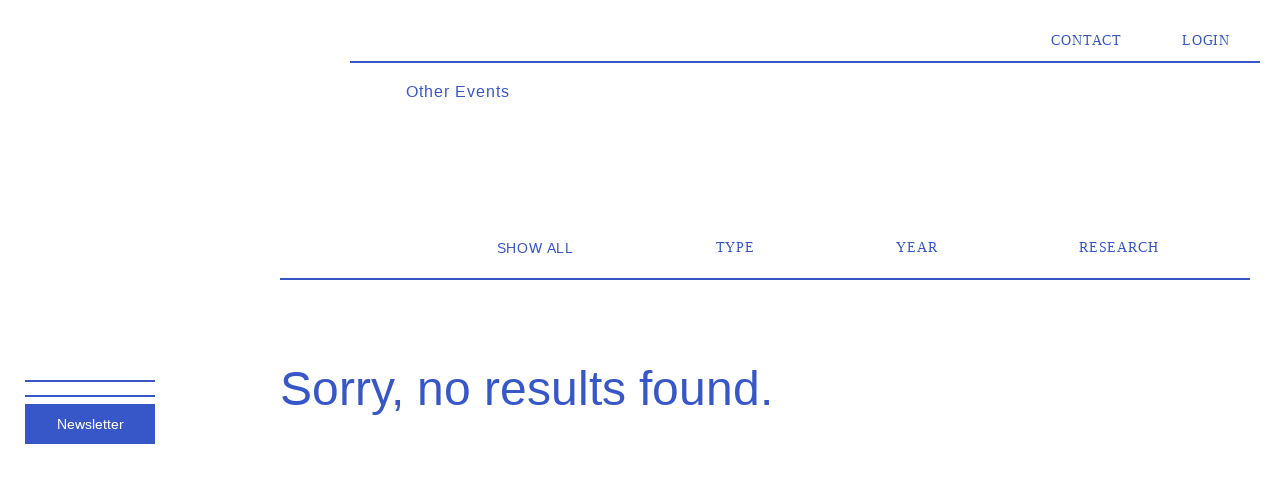

--- FILE ---
content_type: text/html; charset=UTF-8
request_url: https://www.iea-isgan.org/events/?tag=testing-labs&y=2020&type=webinars
body_size: 11561
content:

<!doctype html>
<html class="no-js" data-mihai='' lang="en-US" style="margin-top: 0!important">
<meta charset="UTF-8">
<meta http-equiv="X-UA-Compatible" content="IE=edge">
<meta name="viewport" content="width=device-width, initial-scale=1, user-scalable=no">

<link rel="stylesheet" href="https://www.iea-isgan.org/wp-content/themes/wp_gulp_2/css/vendor.css?0.3.1057">
<link rel="stylesheet" href="https://www.iea-isgan.org/wp-content/themes/wp_gulp_2/css/main.css?0.3.1057">

<title>ISGAN. All Rights Reserved. - Events</title>

<script>	
    window.theme_url = "https://www.iea-isgan.org/wp-content/themes/wp_gulp_2";
    window.home_url = "https://www.iea-isgan.org";
	window.ajaxurl = "https://www.iea-isgan.org/wp-admin/admin-ajax.php";
</script>

<meta name='robots' content='index, follow, max-image-preview:large, max-snippet:-1, max-video-preview:-1' />
	<style>img:is([sizes="auto" i], [sizes^="auto," i]) { contain-intrinsic-size: 3000px 1500px }</style>
	
	<!-- This site is optimized with the Yoast SEO plugin v26.2 - https://yoast.com/wordpress/plugins/seo/ -->
	<title>Events - ISGAN. All Rights Reserved.</title>
	<link rel="canonical" href="https://www.iea-isgan.org/events/" />
	<meta property="og:locale" content="en_US" />
	<meta property="og:type" content="article" />
	<meta property="og:title" content="Events - ISGAN. All Rights Reserved." />
	<meta property="og:url" content="https://www.iea-isgan.org/events/" />
	<meta property="og:site_name" content="ISGAN. All Rights Reserved." />
	<meta property="article:modified_time" content="2018-02-27T19:05:19+00:00" />
	<meta name="twitter:card" content="summary_large_image" />
	<script type="application/ld+json" class="yoast-schema-graph">{"@context":"https://schema.org","@graph":[{"@type":"WebPage","@id":"https://www.iea-isgan.org/events/","url":"https://www.iea-isgan.org/events/","name":"Events - ISGAN. All Rights Reserved.","isPartOf":{"@id":"https://www.iea-isgan.org/#website"},"datePublished":"2017-12-16T14:43:19+00:00","dateModified":"2018-02-27T19:05:19+00:00","breadcrumb":{"@id":"https://www.iea-isgan.org/events/#breadcrumb"},"inLanguage":"en-US","potentialAction":[{"@type":"ReadAction","target":["https://www.iea-isgan.org/events/"]}]},{"@type":"BreadcrumbList","@id":"https://www.iea-isgan.org/events/#breadcrumb","itemListElement":[{"@type":"ListItem","position":1,"name":"Home","item":"https://www.iea-isgan.org/"},{"@type":"ListItem","position":2,"name":"Events"}]},{"@type":"WebSite","@id":"https://www.iea-isgan.org/#website","url":"https://www.iea-isgan.org/","name":"ISGAN. All Rights Reserved.","description":"International Smart Grid Action Network","potentialAction":[{"@type":"SearchAction","target":{"@type":"EntryPoint","urlTemplate":"https://www.iea-isgan.org/?s={search_term_string}"},"query-input":{"@type":"PropertyValueSpecification","valueRequired":true,"valueName":"search_term_string"}}],"inLanguage":"en-US"}]}</script>
	<!-- / Yoast SEO plugin. -->


<link rel="alternate" type="application/rss+xml" title="ISGAN. All Rights Reserved. &raquo; Feed" href="https://www.iea-isgan.org/feed/" />
<link rel="alternate" type="application/rss+xml" title="ISGAN. All Rights Reserved. &raquo; Comments Feed" href="https://www.iea-isgan.org/comments/feed/" />
<script type="text/javascript">
/* <![CDATA[ */
window._wpemojiSettings = {"baseUrl":"https:\/\/s.w.org\/images\/core\/emoji\/16.0.1\/72x72\/","ext":".png","svgUrl":"https:\/\/s.w.org\/images\/core\/emoji\/16.0.1\/svg\/","svgExt":".svg","source":{"concatemoji":"https:\/\/www.iea-isgan.org\/wp-includes\/js\/wp-emoji-release.min.js?ver=6.8.3"}};
/*! This file is auto-generated */
!function(s,n){var o,i,e;function c(e){try{var t={supportTests:e,timestamp:(new Date).valueOf()};sessionStorage.setItem(o,JSON.stringify(t))}catch(e){}}function p(e,t,n){e.clearRect(0,0,e.canvas.width,e.canvas.height),e.fillText(t,0,0);var t=new Uint32Array(e.getImageData(0,0,e.canvas.width,e.canvas.height).data),a=(e.clearRect(0,0,e.canvas.width,e.canvas.height),e.fillText(n,0,0),new Uint32Array(e.getImageData(0,0,e.canvas.width,e.canvas.height).data));return t.every(function(e,t){return e===a[t]})}function u(e,t){e.clearRect(0,0,e.canvas.width,e.canvas.height),e.fillText(t,0,0);for(var n=e.getImageData(16,16,1,1),a=0;a<n.data.length;a++)if(0!==n.data[a])return!1;return!0}function f(e,t,n,a){switch(t){case"flag":return n(e,"\ud83c\udff3\ufe0f\u200d\u26a7\ufe0f","\ud83c\udff3\ufe0f\u200b\u26a7\ufe0f")?!1:!n(e,"\ud83c\udde8\ud83c\uddf6","\ud83c\udde8\u200b\ud83c\uddf6")&&!n(e,"\ud83c\udff4\udb40\udc67\udb40\udc62\udb40\udc65\udb40\udc6e\udb40\udc67\udb40\udc7f","\ud83c\udff4\u200b\udb40\udc67\u200b\udb40\udc62\u200b\udb40\udc65\u200b\udb40\udc6e\u200b\udb40\udc67\u200b\udb40\udc7f");case"emoji":return!a(e,"\ud83e\udedf")}return!1}function g(e,t,n,a){var r="undefined"!=typeof WorkerGlobalScope&&self instanceof WorkerGlobalScope?new OffscreenCanvas(300,150):s.createElement("canvas"),o=r.getContext("2d",{willReadFrequently:!0}),i=(o.textBaseline="top",o.font="600 32px Arial",{});return e.forEach(function(e){i[e]=t(o,e,n,a)}),i}function t(e){var t=s.createElement("script");t.src=e,t.defer=!0,s.head.appendChild(t)}"undefined"!=typeof Promise&&(o="wpEmojiSettingsSupports",i=["flag","emoji"],n.supports={everything:!0,everythingExceptFlag:!0},e=new Promise(function(e){s.addEventListener("DOMContentLoaded",e,{once:!0})}),new Promise(function(t){var n=function(){try{var e=JSON.parse(sessionStorage.getItem(o));if("object"==typeof e&&"number"==typeof e.timestamp&&(new Date).valueOf()<e.timestamp+604800&&"object"==typeof e.supportTests)return e.supportTests}catch(e){}return null}();if(!n){if("undefined"!=typeof Worker&&"undefined"!=typeof OffscreenCanvas&&"undefined"!=typeof URL&&URL.createObjectURL&&"undefined"!=typeof Blob)try{var e="postMessage("+g.toString()+"("+[JSON.stringify(i),f.toString(),p.toString(),u.toString()].join(",")+"));",a=new Blob([e],{type:"text/javascript"}),r=new Worker(URL.createObjectURL(a),{name:"wpTestEmojiSupports"});return void(r.onmessage=function(e){c(n=e.data),r.terminate(),t(n)})}catch(e){}c(n=g(i,f,p,u))}t(n)}).then(function(e){for(var t in e)n.supports[t]=e[t],n.supports.everything=n.supports.everything&&n.supports[t],"flag"!==t&&(n.supports.everythingExceptFlag=n.supports.everythingExceptFlag&&n.supports[t]);n.supports.everythingExceptFlag=n.supports.everythingExceptFlag&&!n.supports.flag,n.DOMReady=!1,n.readyCallback=function(){n.DOMReady=!0}}).then(function(){return e}).then(function(){var e;n.supports.everything||(n.readyCallback(),(e=n.source||{}).concatemoji?t(e.concatemoji):e.wpemoji&&e.twemoji&&(t(e.twemoji),t(e.wpemoji)))}))}((window,document),window._wpemojiSettings);
/* ]]> */
</script>
<style id='wp-emoji-styles-inline-css' type='text/css'>

	img.wp-smiley, img.emoji {
		display: inline !important;
		border: none !important;
		box-shadow: none !important;
		height: 1em !important;
		width: 1em !important;
		margin: 0 0.07em !important;
		vertical-align: -0.1em !important;
		background: none !important;
		padding: 0 !important;
	}
</style>
<link rel='stylesheet' id='wp-block-library-css' href='https://www.iea-isgan.org/wp-includes/css/dist/block-library/style.min.css?ver=6.8.3' type='text/css' media='all' />
<style id='classic-theme-styles-inline-css' type='text/css'>
/*! This file is auto-generated */
.wp-block-button__link{color:#fff;background-color:#32373c;border-radius:9999px;box-shadow:none;text-decoration:none;padding:calc(.667em + 2px) calc(1.333em + 2px);font-size:1.125em}.wp-block-file__button{background:#32373c;color:#fff;text-decoration:none}
</style>
<link rel='stylesheet' id='html5-player-vimeo-style-css' href='https://www.iea-isgan.org/wp-content/plugins/html5-video-player/build/blocks/view.css?ver=6.8.3' type='text/css' media='all' />
<link rel='stylesheet' id='wp-components-css' href='https://www.iea-isgan.org/wp-includes/css/dist/components/style.min.css?ver=6.8.3' type='text/css' media='all' />
<link rel='stylesheet' id='wp-preferences-css' href='https://www.iea-isgan.org/wp-includes/css/dist/preferences/style.min.css?ver=6.8.3' type='text/css' media='all' />
<link rel='stylesheet' id='wp-block-editor-css' href='https://www.iea-isgan.org/wp-includes/css/dist/block-editor/style.min.css?ver=6.8.3' type='text/css' media='all' />
<link rel='stylesheet' id='popup-maker-block-library-style-css' href='https://www.iea-isgan.org/wp-content/plugins/popup-maker/dist/packages/block-library-style.css?ver=dbea705cfafe089d65f1' type='text/css' media='all' />
<style id='global-styles-inline-css' type='text/css'>
:root{--wp--preset--aspect-ratio--square: 1;--wp--preset--aspect-ratio--4-3: 4/3;--wp--preset--aspect-ratio--3-4: 3/4;--wp--preset--aspect-ratio--3-2: 3/2;--wp--preset--aspect-ratio--2-3: 2/3;--wp--preset--aspect-ratio--16-9: 16/9;--wp--preset--aspect-ratio--9-16: 9/16;--wp--preset--color--black: #000000;--wp--preset--color--cyan-bluish-gray: #abb8c3;--wp--preset--color--white: #ffffff;--wp--preset--color--pale-pink: #f78da7;--wp--preset--color--vivid-red: #cf2e2e;--wp--preset--color--luminous-vivid-orange: #ff6900;--wp--preset--color--luminous-vivid-amber: #fcb900;--wp--preset--color--light-green-cyan: #7bdcb5;--wp--preset--color--vivid-green-cyan: #00d084;--wp--preset--color--pale-cyan-blue: #8ed1fc;--wp--preset--color--vivid-cyan-blue: #0693e3;--wp--preset--color--vivid-purple: #9b51e0;--wp--preset--gradient--vivid-cyan-blue-to-vivid-purple: linear-gradient(135deg,rgba(6,147,227,1) 0%,rgb(155,81,224) 100%);--wp--preset--gradient--light-green-cyan-to-vivid-green-cyan: linear-gradient(135deg,rgb(122,220,180) 0%,rgb(0,208,130) 100%);--wp--preset--gradient--luminous-vivid-amber-to-luminous-vivid-orange: linear-gradient(135deg,rgba(252,185,0,1) 0%,rgba(255,105,0,1) 100%);--wp--preset--gradient--luminous-vivid-orange-to-vivid-red: linear-gradient(135deg,rgba(255,105,0,1) 0%,rgb(207,46,46) 100%);--wp--preset--gradient--very-light-gray-to-cyan-bluish-gray: linear-gradient(135deg,rgb(238,238,238) 0%,rgb(169,184,195) 100%);--wp--preset--gradient--cool-to-warm-spectrum: linear-gradient(135deg,rgb(74,234,220) 0%,rgb(151,120,209) 20%,rgb(207,42,186) 40%,rgb(238,44,130) 60%,rgb(251,105,98) 80%,rgb(254,248,76) 100%);--wp--preset--gradient--blush-light-purple: linear-gradient(135deg,rgb(255,206,236) 0%,rgb(152,150,240) 100%);--wp--preset--gradient--blush-bordeaux: linear-gradient(135deg,rgb(254,205,165) 0%,rgb(254,45,45) 50%,rgb(107,0,62) 100%);--wp--preset--gradient--luminous-dusk: linear-gradient(135deg,rgb(255,203,112) 0%,rgb(199,81,192) 50%,rgb(65,88,208) 100%);--wp--preset--gradient--pale-ocean: linear-gradient(135deg,rgb(255,245,203) 0%,rgb(182,227,212) 50%,rgb(51,167,181) 100%);--wp--preset--gradient--electric-grass: linear-gradient(135deg,rgb(202,248,128) 0%,rgb(113,206,126) 100%);--wp--preset--gradient--midnight: linear-gradient(135deg,rgb(2,3,129) 0%,rgb(40,116,252) 100%);--wp--preset--font-size--small: 13px;--wp--preset--font-size--medium: 20px;--wp--preset--font-size--large: 36px;--wp--preset--font-size--x-large: 42px;--wp--preset--spacing--20: 0.44rem;--wp--preset--spacing--30: 0.67rem;--wp--preset--spacing--40: 1rem;--wp--preset--spacing--50: 1.5rem;--wp--preset--spacing--60: 2.25rem;--wp--preset--spacing--70: 3.38rem;--wp--preset--spacing--80: 5.06rem;--wp--preset--shadow--natural: 6px 6px 9px rgba(0, 0, 0, 0.2);--wp--preset--shadow--deep: 12px 12px 50px rgba(0, 0, 0, 0.4);--wp--preset--shadow--sharp: 6px 6px 0px rgba(0, 0, 0, 0.2);--wp--preset--shadow--outlined: 6px 6px 0px -3px rgba(255, 255, 255, 1), 6px 6px rgba(0, 0, 0, 1);--wp--preset--shadow--crisp: 6px 6px 0px rgba(0, 0, 0, 1);}:where(.is-layout-flex){gap: 0.5em;}:where(.is-layout-grid){gap: 0.5em;}body .is-layout-flex{display: flex;}.is-layout-flex{flex-wrap: wrap;align-items: center;}.is-layout-flex > :is(*, div){margin: 0;}body .is-layout-grid{display: grid;}.is-layout-grid > :is(*, div){margin: 0;}:where(.wp-block-columns.is-layout-flex){gap: 2em;}:where(.wp-block-columns.is-layout-grid){gap: 2em;}:where(.wp-block-post-template.is-layout-flex){gap: 1.25em;}:where(.wp-block-post-template.is-layout-grid){gap: 1.25em;}.has-black-color{color: var(--wp--preset--color--black) !important;}.has-cyan-bluish-gray-color{color: var(--wp--preset--color--cyan-bluish-gray) !important;}.has-white-color{color: var(--wp--preset--color--white) !important;}.has-pale-pink-color{color: var(--wp--preset--color--pale-pink) !important;}.has-vivid-red-color{color: var(--wp--preset--color--vivid-red) !important;}.has-luminous-vivid-orange-color{color: var(--wp--preset--color--luminous-vivid-orange) !important;}.has-luminous-vivid-amber-color{color: var(--wp--preset--color--luminous-vivid-amber) !important;}.has-light-green-cyan-color{color: var(--wp--preset--color--light-green-cyan) !important;}.has-vivid-green-cyan-color{color: var(--wp--preset--color--vivid-green-cyan) !important;}.has-pale-cyan-blue-color{color: var(--wp--preset--color--pale-cyan-blue) !important;}.has-vivid-cyan-blue-color{color: var(--wp--preset--color--vivid-cyan-blue) !important;}.has-vivid-purple-color{color: var(--wp--preset--color--vivid-purple) !important;}.has-black-background-color{background-color: var(--wp--preset--color--black) !important;}.has-cyan-bluish-gray-background-color{background-color: var(--wp--preset--color--cyan-bluish-gray) !important;}.has-white-background-color{background-color: var(--wp--preset--color--white) !important;}.has-pale-pink-background-color{background-color: var(--wp--preset--color--pale-pink) !important;}.has-vivid-red-background-color{background-color: var(--wp--preset--color--vivid-red) !important;}.has-luminous-vivid-orange-background-color{background-color: var(--wp--preset--color--luminous-vivid-orange) !important;}.has-luminous-vivid-amber-background-color{background-color: var(--wp--preset--color--luminous-vivid-amber) !important;}.has-light-green-cyan-background-color{background-color: var(--wp--preset--color--light-green-cyan) !important;}.has-vivid-green-cyan-background-color{background-color: var(--wp--preset--color--vivid-green-cyan) !important;}.has-pale-cyan-blue-background-color{background-color: var(--wp--preset--color--pale-cyan-blue) !important;}.has-vivid-cyan-blue-background-color{background-color: var(--wp--preset--color--vivid-cyan-blue) !important;}.has-vivid-purple-background-color{background-color: var(--wp--preset--color--vivid-purple) !important;}.has-black-border-color{border-color: var(--wp--preset--color--black) !important;}.has-cyan-bluish-gray-border-color{border-color: var(--wp--preset--color--cyan-bluish-gray) !important;}.has-white-border-color{border-color: var(--wp--preset--color--white) !important;}.has-pale-pink-border-color{border-color: var(--wp--preset--color--pale-pink) !important;}.has-vivid-red-border-color{border-color: var(--wp--preset--color--vivid-red) !important;}.has-luminous-vivid-orange-border-color{border-color: var(--wp--preset--color--luminous-vivid-orange) !important;}.has-luminous-vivid-amber-border-color{border-color: var(--wp--preset--color--luminous-vivid-amber) !important;}.has-light-green-cyan-border-color{border-color: var(--wp--preset--color--light-green-cyan) !important;}.has-vivid-green-cyan-border-color{border-color: var(--wp--preset--color--vivid-green-cyan) !important;}.has-pale-cyan-blue-border-color{border-color: var(--wp--preset--color--pale-cyan-blue) !important;}.has-vivid-cyan-blue-border-color{border-color: var(--wp--preset--color--vivid-cyan-blue) !important;}.has-vivid-purple-border-color{border-color: var(--wp--preset--color--vivid-purple) !important;}.has-vivid-cyan-blue-to-vivid-purple-gradient-background{background: var(--wp--preset--gradient--vivid-cyan-blue-to-vivid-purple) !important;}.has-light-green-cyan-to-vivid-green-cyan-gradient-background{background: var(--wp--preset--gradient--light-green-cyan-to-vivid-green-cyan) !important;}.has-luminous-vivid-amber-to-luminous-vivid-orange-gradient-background{background: var(--wp--preset--gradient--luminous-vivid-amber-to-luminous-vivid-orange) !important;}.has-luminous-vivid-orange-to-vivid-red-gradient-background{background: var(--wp--preset--gradient--luminous-vivid-orange-to-vivid-red) !important;}.has-very-light-gray-to-cyan-bluish-gray-gradient-background{background: var(--wp--preset--gradient--very-light-gray-to-cyan-bluish-gray) !important;}.has-cool-to-warm-spectrum-gradient-background{background: var(--wp--preset--gradient--cool-to-warm-spectrum) !important;}.has-blush-light-purple-gradient-background{background: var(--wp--preset--gradient--blush-light-purple) !important;}.has-blush-bordeaux-gradient-background{background: var(--wp--preset--gradient--blush-bordeaux) !important;}.has-luminous-dusk-gradient-background{background: var(--wp--preset--gradient--luminous-dusk) !important;}.has-pale-ocean-gradient-background{background: var(--wp--preset--gradient--pale-ocean) !important;}.has-electric-grass-gradient-background{background: var(--wp--preset--gradient--electric-grass) !important;}.has-midnight-gradient-background{background: var(--wp--preset--gradient--midnight) !important;}.has-small-font-size{font-size: var(--wp--preset--font-size--small) !important;}.has-medium-font-size{font-size: var(--wp--preset--font-size--medium) !important;}.has-large-font-size{font-size: var(--wp--preset--font-size--large) !important;}.has-x-large-font-size{font-size: var(--wp--preset--font-size--x-large) !important;}
:where(.wp-block-post-template.is-layout-flex){gap: 1.25em;}:where(.wp-block-post-template.is-layout-grid){gap: 1.25em;}
:where(.wp-block-columns.is-layout-flex){gap: 2em;}:where(.wp-block-columns.is-layout-grid){gap: 2em;}
:root :where(.wp-block-pullquote){font-size: 1.5em;line-height: 1.6;}
</style>
<link rel='stylesheet' id='newsletter-css' href='https://www.iea-isgan.org/wp-content/plugins/newsletter/style.css?ver=9.0.7' type='text/css' media='all' />
<style id='newsletter-inline-css' type='text/css'>
.MsoNormal {
	background-color: #3756c8;
  	color: #3756c8;
}
.mobile-button.tnpc-row-edit {
	background-color: #3756c8;
    font-size: 15px;
    font-family: Helvetica, Arial, sans-serif;
    font-weight: normal;
    color: #ffffff;
    text-decoration: none;
    background-color: #3756c8;
    border-top: 10px solid #3756c8;
    border-bottom: 10px solid #3756c8;
    border-left: 20px solid #3756c8;
    border-right: 20px solid #3756c8;
    border-radius: 3px;
    -webkit-border-radius: 3px;
    -moz-border-radius: 3px;
    display: inline-block;
}
.mobile-button {
	background-color: #3756c8;
    font-size: 15px;
    font-family: Helvetica, Arial, sans-serif;
    font-weight: normal;
    color: #ffffff;
    text-decoration: none;
    background-color: #3756c8;
    border-top: 10px solid #3756c8;
    border-bottom: 10px solid #3756c8;
    border-left: 20px solid #3756c8;
    border-right: 20px solid #3756c8;
    border-radius: 3px;
    -webkit-border-radius: 3px;
    -moz-border-radius: 3px;
    display: inline-block;
}
</style>
<link rel='stylesheet' id='popup-maker-site-css' href='//www.iea-isgan.org/wp-content/uploads/pum/pum-site-styles.css?generated=1755283190&#038;ver=1.21.5' type='text/css' media='all' />
<script type="text/javascript" src="https://www.iea-isgan.org/wp-includes/js/jquery/jquery.min.js?ver=3.7.1" id="jquery-core-js"></script>
<script type="text/javascript" src="https://www.iea-isgan.org/wp-includes/js/jquery/jquery-migrate.min.js?ver=3.4.1" id="jquery-migrate-js"></script>
<link rel="https://api.w.org/" href="https://www.iea-isgan.org/wp-json/" /><link rel="alternate" title="JSON" type="application/json" href="https://www.iea-isgan.org/wp-json/wp/v2/pages/16" /><link rel="EditURI" type="application/rsd+xml" title="RSD" href="https://www.iea-isgan.org/xmlrpc.php?rsd" />
<meta name="generator" content="WordPress 6.8.3" />
<link rel='shortlink' href='https://www.iea-isgan.org/?p=16' />
<link rel="alternate" title="oEmbed (JSON)" type="application/json+oembed" href="https://www.iea-isgan.org/wp-json/oembed/1.0/embed?url=https%3A%2F%2Fwww.iea-isgan.org%2Fevents%2F" />
<link rel="alternate" title="oEmbed (XML)" type="text/xml+oembed" href="https://www.iea-isgan.org/wp-json/oembed/1.0/embed?url=https%3A%2F%2Fwww.iea-isgan.org%2Fevents%2F&#038;format=xml" />
 <style> #h5vpQuickPlayer { width: 100%; max-width: 100%; margin: 0 auto; } </style> <!-- Analytics by WP Statistics - https://wp-statistics.com -->
<style type="text/css">.recentcomments a{display:inline !important;padding:0 !important;margin:0 !important;}</style><link rel="icon" href="https://www.iea-isgan.org/wp-content/uploads/2021/11/cropped-isgan_logo-vertical-white-32x32.png" sizes="32x32" />
<link rel="icon" href="https://www.iea-isgan.org/wp-content/uploads/2021/11/cropped-isgan_logo-vertical-white-192x192.png" sizes="192x192" />
<link rel="apple-touch-icon" href="https://www.iea-isgan.org/wp-content/uploads/2021/11/cropped-isgan_logo-vertical-white-180x180.png" />
<meta name="msapplication-TileImage" content="https://www.iea-isgan.org/wp-content/uploads/2021/11/cropped-isgan_logo-vertical-white-270x270.png" />
		<style type="text/css" id="wp-custom-css">
			P.blocktext {
    margin-left: auto;
    margin-right: auto;
    width: 8em
}
div.container4 {
    height: 10em;
    position: relative }
div.container4 p {
    margin: 0;
    position: absolute;
    top: 50%;
    left: 50%;
    margin-right: -50%;
    transform: translate(-50%, -50%) }
.Aligner {
  display: flex;
  align-items: center;
  justify-content: center;
}

.Aligner-item {
  max-width: 50%;
}

.Aligner-item--top {
  align-self: flex-start;
}

.Aligner-item--bottom {
  align-self: flex-end;
}		</style>
		</head>

<body class="wp-singular page-template page-template-tmpl-postlist page-template-tmpl-postlist-php page page-id-16 page-parent wp-theme-wp_gulp_2 events group-blog">
<header>
	<div class="logoAndOpen">
		<a href="#" class="openMenu show-for-small-only"></a>
		<a href="https://www.iea-isgan.org" class="logo"></a>
	</div>
	<div class="right">
		<div class="top show-for-medium">
			<!-- <a href="#" class="search showSearch">search</a> -->
			<a href="/isgan/contact/" class="contact">contact</a>
			<a href="https://teams.microsoft.com/l/channel/19%3APNOpaGiOgcLbfrmRx0RpFUafEUl4j-3MJOmcg4gnpLE1%40thread.tacv2/General?groupId=afc3f1b3-c3b1-45e6-842c-733f72a7bbfe&tenantId=231cc938-899d-4588-937b-d862c0b87282" class="login">login</a>
		</div>

	
		<hr class="show-for-medium">

		
	<div class="bottom">


			<ul class="dropdown menu NoDropdownIcon hide-for-small-only" data-dropdown-menu data-autoclose="false" data-closing-time="0" data-close-on-click="false">
<li class="page_item page-item-2821"><a href="https://www.iea-isgan.org/events/other-events/">Other Events</a></li>

			</ul>


			<ul class="menu show-for-small-only">

			</ul>

				</div>
	</div>

</header>

<div class="wrapper">
	<menu>
		<a href="/admin" class="login show-for-small-only"></a>
		<div class="menu-inner">
			<a href="#" class="closeMenu show-for-small-only"></a>
			<hr class="show-for-small-only">
			<div class="search">
				<a href="#" class="menuSearch"></a>

				<form role="search" method="get" class="search-form" action="https://www.iea-isgan.org">
					<input type="search" class="search-field" placeholder="" value="" name="s" />
				</form>


				
			</div>
			<hr class="show-for-medium">


			
<!-- <div class="scrollWrapper"> -->
<ul class="vertical menu accordion-menu" id="main-menu" data-accordion-menu data-multi-open="false" data-submenu-toggle="true">
  <li id="menu-item-22" class=" menu-item menu-item-type-post_type menu-item-object-page current-menu-item page_item page-item-8 menu-item-22">
    <a href="/about-us/" >About Us</a>


	    <ul class="menu vertical nested ">

    	<li class="page_item page-item-46"><a href="https://www.iea-isgan.org/about-us/structure/">Structure</a></li>
<li class="page_item page-item-775"><a href="https://www.iea-isgan.org/about-us/partnerships/">Initiatives and Partnerships</a></li>
<li class="page_item page-item-2682"><a href="https://www.iea-isgan.org/about-us/members/">Executive Committee Members</a></li>
<li class="page_item page-item-3020"><a href="https://www.iea-isgan.org/about-us/alumni/">Alumni</a></li>
<li class="page_item page-item-27"><a href="https://www.iea-isgan.org/about-us/contact/">Contact</a></li>

    </ul>
	
  </li>

  <li id="menu-item-23" class=" menu-item menu-item-type-post_type menu-item-object-page menu-item-23">
  	<a href="/news/">News</a>


  		  </li>
  <li id="menu-item-24" class=" menu-item menu-item-type-post_type menu-item-object-page menu-item-24">
  	<a href="/our-work/">Our Work</a>

  		  	    <ul class="menu vertical nested ">

  	    	<li class="page_item page-item-6852 page_item_has_children"><a href="https://www.iea-isgan.org/our-work3/communication-working-group/">Communication Working Group</a></li>
<li class="page_item page-item-88"><a href="https://www.iea-isgan.org/our-work3/wg_3/">WG 3 Cost-Benefit Analysis and Toolkits</a></li>
<li class="page_item page-item-92 page_item_has_children"><a href="https://www.iea-isgan.org/our-work3/wg_5/">WG 5 Testing Labs</a></li>
<li class="page_item page-item-2228"><a href="https://www.iea-isgan.org/our-work3/wg_6/">WG 6 Power Systems</a></li>
<li class="page_item page-item-171"><a href="https://www.iea-isgan.org/our-work3/wg_7/">WG 7 Transitions</a></li>
<li class="page_item page-item-5603"><a href="https://www.iea-isgan.org/our-work3/wg_9/">WG 9 Flexibility Markets</a></li>
<li class="page_item page-item-8646"><a href="https://www.iea-isgan.org/our-work3/lighthouse-project/">ISGAN Lighthouse Project on Long-Term Planning &amp; Implementation on Smart Distribution Grids</a></li>

  	    </ul>
  		  </li>
  <li id="menu-item-25" class=" menu-item menu-item-type-post_type menu-item-object-page menu-item-25">
  	<a href="/publications/">Publications</a>


  		

  </li>
  <li id="menu-item-26" class="current_page_ancestor menu-item menu-item-type-post_type menu-item-object-page menu-item-26">
  	<a href="/events/">Events</a>

  		  	    <ul class="menu vertical nested ">

  	    	<li class="page_item page-item-2821"><a href="https://www.iea-isgan.org/events/other-events/">Other Events</a></li>

  	    </ul>
  		  </li>
  <li id="menu-item-20" class=" menu-item menu-item-type-post_type menu-item-object-page menu-item-20">
  	<a href="/awards2025/awards2025/">Awards</a>
  	
  		  	    <ul class="menu vertical nested ">

  	    	<li class="page_item page-item-8813"><a href="https://www.iea-isgan.org/awards2025/awards2025/">Awards 2025</a></li>
<li class="page_item page-item-7970 page_item_has_children"><a href="https://www.iea-isgan.org/awards2025/awards2024-2/">Awards 2024</a></li>
<li class="page_item page-item-6987 page_item_has_children"><a href="https://www.iea-isgan.org/awards2025/award2023/">Awards 2023</a></li>
<li class="page_item page-item-6228 page_item_has_children"><a href="https://www.iea-isgan.org/awards2025/awards-2022/">Awards 2022</a></li>
<li class="page_item page-item-4272 page_item_has_children"><a href="https://www.iea-isgan.org/awards2025/award2021-1-2/">Awards 2021</a></li>
<li class="page_item page-item-5257 page_item_has_children"><a href="https://www.iea-isgan.org/awards2025/isgan_awards2020/">Awards 2020</a></li>
<li class="page_item page-item-2760 page_item_has_children"><a href="https://www.iea-isgan.org/awards2025/isgan-awards-2019/">Awards 2019</a></li>
<li class="page_item page-item-2287 page_item_has_children"><a href="https://www.iea-isgan.org/awards2025/isgan-awards-2018/">Awards 2018</a></li>
<li class="page_item page-item-178 page_item_has_children"><a href="https://www.iea-isgan.org/awards2025/isgan-awards-2016/">Awards 2016</a></li>
<li class="page_item page-item-176 page_item_has_children"><a href="https://www.iea-isgan.org/awards2025/isgan-awards-2015/">Awards 2015</a></li>
<li class="page_item page-item-394 page_item_has_children"><a href="https://www.iea-isgan.org/awards2025/isgan-awards-2014/">Awards 2014</a></li>

  	    </ul>
  		  </li>
	<li class="show-for-small-only"><a href="/contact/">Contact</a></li>
</ul>
<!-- </div> -->

<!-- 
			<div class="menu-main-menu-container">
				<ul id="menu-main-menu vertical menu accordion-menu" class="">
					<li id="menu-item-22" class="menu-item menu-item-type-post_type menu-item-object-page current-menu-item page_item page-item-8 current_page_item menu-item-22">
						<a href="/isgan/" class="active">Isgan</a>
						<ul class="menu vertical nested">
						<li class="page_item page-item-46"><a href="https://www.iea-isgan.org/about-us/structure/">Structure</a></li>
<li class="page_item page-item-775"><a href="https://www.iea-isgan.org/about-us/partnerships/">Initiatives and Partnerships</a></li>
<li class="page_item page-item-2682"><a href="https://www.iea-isgan.org/about-us/members/">Executive Committee Members</a></li>
<li class="page_item page-item-3020"><a href="https://www.iea-isgan.org/about-us/alumni/">Alumni</a></li>
<li class="page_item page-item-27"><a href="https://www.iea-isgan.org/about-us/contact/">Contact</a></li>
						</ul>
					</li>
					<li id="menu-item-23" class="menu-item menu-item-type-post_type menu-item-object-page menu-item-23">
						<a href="/news/">News</a>
					</li>
					<li id="menu-item-24" class="menu-item menu-item-type-post_type menu-item-object-page menu-item-24">
						<a href="/our-work/">Our Work</a>
					</li>
					<li id="menu-item-25" class="menu-item menu-item-type-post_type menu-item-object-page menu-item-25">
						<a href="/publications/">Publications</a>
					</li>
					<li id="menu-item-26" class="menu-item menu-item-type-post_type menu-item-object-page menu-item-26">
						<a href="/workshops/">Workshops</a>
					</li>
					<li id="menu-item-20" class="menu-item menu-item-type-post_type menu-item-object-page menu-item-20">
						<a href="/awards/">Awards</a>
					</li>
				</ul>
			</div> -->





			<hr>
<a href="#popmake-2560" class="button" style="color:white; max-width:130px">Newsletter</a>
			<div class="icons">
<!-- <a target="_blank" href="https://twitter.com/IEA_ISGAN" class="icon"></a> <!-- Twitter -->
				<a target="_blank" href="https://www.linkedin.com/groups/12099594" class="icon"></a> <!-- linked in -->
<!-- <a target="_blank" href="https://www.facebook.com/groups/ISGAN/about/" class="icon"></a> <!-- Facebook -->		
				<a target="_blank" href="https://www.youtube.com/channel/UCCpCLaTYFVenCGioBlWdF4A" class="icon"></a> <!-- YOutube -->
			</div>
		</div>

	</menu>

	<div class="mainContent">
<div class="grid-container">
  <div class="grid-x grid-padding-x filter">
  <!-- <div class="mobileSwipe"> <-->
    <div class="whiteOverlay"></div>
    <div class="cell small-2 medium-3 large-2 hide-for-small-only">
      
    </div>
    <div class="cell small-12 medium-9 large-10">
  <div class="scroll">
    <ul class="dropdown menu dropdownIcon" data-dropdown-menu data-autoclose="true">
      <li>
        <a class="icon_show-all " href="https://www.iea-isgan.org/events/">Show All</a>
      </li>
      <li><a href="#" data-toggle="example-dropdown" class="active">Type</a>
        <ul class="menu">


          <li><a class="" href="https://www.iea-isgan.org/events/?tag=testing-labs&y=2020">All</a></li>

          <li><a class="" href="https://www.iea-isgan.org/events/?tag=testing-labs&y=2020&type=reports">Reports</a></li>
          <li><a class="" href="https://www.iea-isgan.org/events/?tag=testing-labs&y=2020&type=presentations">Presentations</a></li>
          <li><a class="" href="https://www.iea-isgan.org/events/?tag=testing-labs&y=2020&type=briefings">Briefings</a></li>
          <li><a class="active" href="https://www.iea-isgan.org/events/?tag=testing-labs&y=2020&type=webinars">Webinars</a></li>
          <li><a class="" href="https://www.iea-isgan.org/events/?tag=testing-labs&y=2020&type=events">Events</a></li>
          <li><a class="" href="https://www.iea-isgan.org/events/?tag=testing-labs&y=2020&type=discussion-papers">Discussion Papers</a></li>
          <li><a class="" href="https://www.iea-isgan.org/events/?tag=testing-labs&y=2020&type=annual-report">Annual Reports</a></li>


          <!-- 
          <li><a class="" href="https://www.iea-isgan.org/events/?tag=testing-labs&y=2020&type=presentation">Presentations</a></li>
          <li><a class="" href="https://www.iea-isgan.org/events/?tag=testing-labs&y=2020&type=briefing">Briefings</a></li>
          <li><a class="" href="https://www.iea-isgan.org/events/?tag=testing-labs&y=2020&type=webinar">Webinar</a></li>
           -->

        </ul></li>
      <li><a href="#" class="active">Year</a>
        <ul class="menu">
          <li><a class="" href="https://www.iea-isgan.org/events/?tag=testing-labs&type=webinars">All&nbsp;Years</a></li>
          <li><a class="" href="https://www.iea-isgan.org/events/?tag=testing-labs&y=2025&type=webinars">2025</a></li><li><a class="" href="https://www.iea-isgan.org/events/?tag=testing-labs&y=2024&type=webinars">2024</a></li><li><a class="" href="https://www.iea-isgan.org/events/?tag=testing-labs&y=2023&type=webinars">2023</a></li><li><a class="" href="https://www.iea-isgan.org/events/?tag=testing-labs&y=2022&type=webinars">2022</a></li><li><a class="" href="https://www.iea-isgan.org/events/?tag=testing-labs&y=2021&type=webinars">2021</a></li><li><a class="active" href="https://www.iea-isgan.org/events/?tag=testing-labs&y=2020&type=webinars">2020</a></li><li><a class="" href="https://www.iea-isgan.org/events/?tag=testing-labs&y=2019&type=webinars">2019</a></li><li><a class="" href="https://www.iea-isgan.org/events/?tag=testing-labs&y=2018&type=webinars">2018</a></li><li><a class="" href="https://www.iea-isgan.org/events/?tag=testing-labs&y=2017&type=webinars">2017</a></li><li><a class="" href="https://www.iea-isgan.org/events/?tag=testing-labs&y=2016&type=webinars">2016</a></li><li><a class="" href="https://www.iea-isgan.org/events/?tag=testing-labs&y=2015&type=webinars">2015</a></li><li><a class="" href="https://www.iea-isgan.org/events/?tag=testing-labs&y=2014&type=webinars">2014</a></li><li><a class="" href="https://www.iea-isgan.org/events/?tag=testing-labs&y=2013&type=webinars">2013</a></li><li><a class="" href="https://www.iea-isgan.org/events/?tag=testing-labs&y=2012&type=webinars">2012</a></li>        </ul></li>
      <li><a href="#" class="active">Research</a>
        <ul class="menu">
          <li><a class="" href="https://www.iea-isgan.org/events/?y=2020&type=webinars">Show all</a></li>


<li><a class="" href="https://www.iea-isgan.org/events/?tag=inventory&y=2020&type=webinars">Inventory</a></li>
<li><a class="" href="https://www.iea-isgan.org/events/?tag=case-studies&y=2020&type=webinars">Case Studies</a></li>
<li><a class="" href="https://www.iea-isgan.org/events/?tag=cost-benefits&y=2020&type=webinars">Cost-Benefits </a></li>
<li><a class="" href="https://www.iea-isgan.org/events/?tag=policy-insights&y=2020&type=webinars">Policy Insights</a></li>
<li><a class="active" href="https://www.iea-isgan.org/events/?tag=testing-labs&y=2020&type=webinars">Testing Labs</a></li>
<li><a class="" href="https://www.iea-isgan.org/events/?tag=power-system&y=2020&type=webinars">Power System</a></li>
<li><a class="" href="https://www.iea-isgan.org/events/?tag=transitions&y=2020&type=webinars">Transitions</a></li>
<li><a class="" href="https://www.iea-isgan.org/events/?tag=isgan-academy&y=2020&type=webinars">ISGAN Academy</a></li>



<!--           <li><a class="" href="https://www.iea-isgan.org/events/?tag=genk&y=2020&type=webinars">Genk</a></li>
          <li><a class="" href="https://www.iea-isgan.org/events/?tag=austria&y=2020&type=webinars">Austria</a></li> -->
        </ul></li>
    </ul>
    </div>
  <!-- </div> -->
  </div>
  </div>
</div>


<div class="grid-container">
  <hr class="underFilter">
</div>

  <!-- <div class="grid-container clearfix"> -->
    <!-- <div class="float-right"> -->
    <!-- </div> -->
  <!-- </div> -->


      <div class="grid-container">
          <div class="post">
              <h1 style="color: #3757C9"></h1>  
            </div>
      </div>

      		  		  <h1><center></center></h1>      <div class="grid-container">
          <div class="post">
              <h1 style="color: #3757C9">Sorry, no results found.</h1>  
            </div>
      </div>

          <div class="grid-container">
      <!-- <div class="float-right"> -->
        <div class="pagi">
     </div>
      <!-- </div> -->
    </div>


﻿</div>
</div>
</div>
</div>
</div>
</div>
</div>

<footer>
	<p>ISGAN. <span class="right">All Rights Reserved. </span></p>
	<div class="img">
		<a target="_blank" href="http://www.cleanenergyministerial.org/"><img width="128" heigh="30" src="https://www.iea-isgan.org/wp-content/themes/wp_gulp_2/img/CEMLogo.png" alt=""></a>
		
	</div>
</footer>


<!-- Modal structure -->
<div id="searchModal">
	<a href="#" class="close closeSearch">×</a>
	<div class="box">


	<form role="search" method="get" class="search-form" action="https://www.iea-isgan.org/">
				<label>
					<span class="screen-reader-text">Search for:</span>
					<input type="search" class="search-field" placeholder="Search &hellip;" value="" name="s" />
				</label>
				<input type="submit" class="search-submit" value="Search" />
			</form>		<!-- <form action="post">
			<label>Search:
	          <input type="text" placeholder="searchterm" name="s">
	        </label>
	        <button></button>
		</form> -->
	</div>
</div>


	</div> <!-- mainContainer -->
</div> <!-- wrapper -->


<!-- Global site tag (gtag.js) - Google Analytics -->
<script async src="https://www.googletagmanager.com/gtag/js?id=UA-114774128-1"></script>
<script>
  window.dataLayer = window.dataLayer || [];
  function gtag(){dataLayer.push(arguments);}
  gtag('js', new Date());
  gtag('config', 'UA-114774128-1');
</script>


<script src="https://www.iea-isgan.org/wp-content/themes/wp_gulp_2/js/vendor.js?0.3.1057"></script>
<script src="https://www.iea-isgan.org/wp-content/themes/wp_gulp_2/js/stacktable.js"></script>
<script src="https://www.iea-isgan.org/wp-content/themes/wp_gulp_2/js/main.js?0.3.1057"></script>



<script type="speculationrules">
{"prefetch":[{"source":"document","where":{"and":[{"href_matches":"\/*"},{"not":{"href_matches":["\/wp-*.php","\/wp-admin\/*","\/wp-content\/uploads\/*","\/wp-content\/*","\/wp-content\/plugins\/*","\/wp-content\/themes\/wp_gulp_2\/*","\/*\\?(.+)"]}},{"not":{"selector_matches":"a[rel~=\"nofollow\"]"}},{"not":{"selector_matches":".no-prefetch, .no-prefetch a"}}]},"eagerness":"conservative"}]}
</script>

    <style>
        /* .plyr__progress input[type=range]::-ms-scrollbar-track {
            box-shadow: none !important;
        }

        .plyr__progress input[type=range]::-webkit-scrollbar-track {
            box-shadow: none !important;
        } */

        .plyr {
            input[type=range]::-webkit-slider-runnable-track {
                box-shadow: none;
            }

            input[type=range]::-moz-range-track {
                box-shadow: none;
            }

            input[type=range]::-ms-track {
                box-shadow: none;
            }
        }
    </style>
<div 
	id="pum-3892" 
	role="dialog" 
	aria-modal="false"
	class="pum pum-overlay pum-theme-2556 pum-theme-enterprise-blue popmake-overlay pum-overlay-disabled auto_open click_open" 
	data-popmake="{&quot;id&quot;:3892,&quot;slug&quot;:&quot;terms-of-use&quot;,&quot;theme_id&quot;:2556,&quot;cookies&quot;:[{&quot;event&quot;:&quot;on_popup_open&quot;,&quot;settings&quot;:{&quot;name&quot;:&quot;pum-3892&quot;,&quot;key&quot;:&quot;&quot;,&quot;session&quot;:false,&quot;time&quot;:&quot;3 month&quot;,&quot;path&quot;:true}},{&quot;event&quot;:&quot;on_popup_open&quot;,&quot;settings&quot;:{&quot;name&quot;:&quot;pum-3892&quot;,&quot;key&quot;:&quot;&quot;,&quot;session&quot;:false,&quot;time&quot;:&quot;1 month&quot;,&quot;path&quot;:&quot;1&quot;}}],&quot;triggers&quot;:[{&quot;type&quot;:&quot;auto_open&quot;,&quot;settings&quot;:{&quot;cookie_name&quot;:[&quot;pum-3892&quot;],&quot;delay&quot;:&quot;500&quot;}},{&quot;type&quot;:&quot;click_open&quot;,&quot;settings&quot;:{&quot;extra_selectors&quot;:&quot;&quot;,&quot;cookie_name&quot;:null}}],&quot;mobile_disabled&quot;:null,&quot;tablet_disabled&quot;:null,&quot;meta&quot;:{&quot;display&quot;:{&quot;stackable&quot;:false,&quot;overlay_disabled&quot;:&quot;1&quot;,&quot;scrollable_content&quot;:false,&quot;disable_reposition&quot;:false,&quot;size&quot;:&quot;small&quot;,&quot;responsive_min_width&quot;:&quot;0%&quot;,&quot;responsive_min_width_unit&quot;:false,&quot;responsive_max_width&quot;:&quot;100%&quot;,&quot;responsive_max_width_unit&quot;:false,&quot;custom_width&quot;:&quot;640px&quot;,&quot;custom_width_unit&quot;:false,&quot;custom_height&quot;:&quot;380px&quot;,&quot;custom_height_unit&quot;:false,&quot;custom_height_auto&quot;:false,&quot;location&quot;:&quot;center bottom&quot;,&quot;position_from_trigger&quot;:false,&quot;position_top&quot;:&quot;100&quot;,&quot;position_left&quot;:&quot;0&quot;,&quot;position_bottom&quot;:&quot;0&quot;,&quot;position_right&quot;:&quot;0&quot;,&quot;position_fixed&quot;:false,&quot;animation_type&quot;:&quot;fade&quot;,&quot;animation_speed&quot;:&quot;350&quot;,&quot;animation_origin&quot;:&quot;center top&quot;,&quot;overlay_zindex&quot;:false,&quot;zindex&quot;:&quot;1999999999&quot;},&quot;close&quot;:{&quot;text&quot;:&quot;&quot;,&quot;button_delay&quot;:&quot;0&quot;,&quot;overlay_click&quot;:false,&quot;esc_press&quot;:&quot;1&quot;,&quot;f4_press&quot;:&quot;1&quot;},&quot;click_open&quot;:[]}}">

	<div id="popmake-3892" class="pum-container popmake theme-2556 pum-responsive pum-responsive-small responsive size-small">

				
				
		
				<div class="pum-content popmake-content" tabindex="0">
			<p>ISGAN. <span class="right">All Rights Reserved. The ISGAN TCP is part of a network of autonomous collaborative partnerships focused on a wide range of energy technologies known as Technology Collaboration Programmes or TCPs. The TCPs are organised under the auspices of the International Energy Agency (IEA), but the TCPs are functionally and legally autonomous. Views, findings and publications of the ISGAN TCP do not necessarily represent the views or policies of the IEA Secretariat or its individual member countries.</span></p>
		</div>

				
							<button type="button" class="pum-close popmake-close" aria-label="Close">
			×			</button>
		
	</div>

</div>
<div 
	id="pum-2560" 
	role="dialog" 
	aria-modal="false"
	aria-labelledby="pum_popup_title_2560"
	class="pum pum-overlay pum-theme-2555 pum-theme-lightbox popmake-overlay pum-click-to-close click_open" 
	data-popmake="{&quot;id&quot;:2560,&quot;slug&quot;:&quot;newsletter-popup&quot;,&quot;theme_id&quot;:2555,&quot;cookies&quot;:[{&quot;event&quot;:&quot;on_popup_close&quot;,&quot;settings&quot;:{&quot;name&quot;:&quot;pum-2560&quot;,&quot;key&quot;:&quot;&quot;,&quot;session&quot;:false,&quot;path&quot;:&quot;1&quot;,&quot;time&quot;:&quot;1 month&quot;}}],&quot;triggers&quot;:[{&quot;type&quot;:&quot;click_open&quot;,&quot;settings&quot;:{&quot;cookie_name&quot;:&quot;&quot;,&quot;extra_selectors&quot;:&quot;&quot;}},{&quot;type&quot;:&quot;click_open&quot;,&quot;settings&quot;:{&quot;cookie_name&quot;:[&quot;pum-2560&quot;],&quot;extra_selectors&quot;:&quot;&quot;}}],&quot;mobile_disabled&quot;:null,&quot;tablet_disabled&quot;:null,&quot;meta&quot;:{&quot;display&quot;:{&quot;stackable&quot;:false,&quot;overlay_disabled&quot;:false,&quot;scrollable_content&quot;:false,&quot;disable_reposition&quot;:false,&quot;size&quot;:&quot;medium&quot;,&quot;responsive_min_width&quot;:&quot;0%&quot;,&quot;responsive_min_width_unit&quot;:false,&quot;responsive_max_width&quot;:&quot;100%&quot;,&quot;responsive_max_width_unit&quot;:false,&quot;custom_width&quot;:&quot;640px&quot;,&quot;custom_width_unit&quot;:false,&quot;custom_height&quot;:&quot;380px&quot;,&quot;custom_height_unit&quot;:false,&quot;custom_height_auto&quot;:false,&quot;location&quot;:&quot;center&quot;,&quot;position_from_trigger&quot;:false,&quot;position_top&quot;:&quot;100&quot;,&quot;position_left&quot;:&quot;0&quot;,&quot;position_bottom&quot;:&quot;0&quot;,&quot;position_right&quot;:&quot;0&quot;,&quot;position_fixed&quot;:false,&quot;animation_type&quot;:&quot;fade&quot;,&quot;animation_speed&quot;:&quot;350&quot;,&quot;animation_origin&quot;:&quot;center top&quot;,&quot;overlay_zindex&quot;:false,&quot;zindex&quot;:&quot;1999999999&quot;},&quot;close&quot;:{&quot;text&quot;:&quot;&quot;,&quot;button_delay&quot;:&quot;0&quot;,&quot;overlay_click&quot;:&quot;1&quot;,&quot;esc_press&quot;:&quot;1&quot;,&quot;f4_press&quot;:false},&quot;click_open&quot;:[]}}">

	<div id="popmake-2560" class="pum-container popmake theme-2555 pum-responsive pum-responsive-medium responsive size-medium">

				
							<div id="pum_popup_title_2560" class="pum-title popmake-title">
				Subscribe to IEA-ISGAN Newsletter			</div>
		
		
				<div class="pum-content popmake-content" tabindex="0">
			<p><a href="https://iea-isgan.us11.list-manage.com/subscribe/post?u=5c5987cc6109e7c658db031c7&amp;id=d122056567&amp;f_id=007ea9e0f0" rel="noopener" target="_blank">Register here!</a></p>
		</div>

				
							<button type="button" class="pum-close popmake-close" aria-label="Close">
			×			</button>
		
	</div>

</div>
<script type="text/javascript" id="newsletter-js-extra">
/* <![CDATA[ */
var newsletter_data = {"action_url":"https:\/\/www.iea-isgan.org\/wp-admin\/admin-ajax.php"};
/* ]]> */
</script>
<script type="text/javascript" src="https://www.iea-isgan.org/wp-content/plugins/newsletter/main.js?ver=9.0.7" id="newsletter-js"></script>
<script type="text/javascript" src="https://www.iea-isgan.org/wp-includes/js/jquery/ui/core.min.js?ver=1.13.3" id="jquery-ui-core-js"></script>
<script type="text/javascript" src="https://www.iea-isgan.org/wp-includes/js/dist/hooks.min.js?ver=4d63a3d491d11ffd8ac6" id="wp-hooks-js"></script>
<script type="text/javascript" id="popup-maker-site-js-extra">
/* <![CDATA[ */
var pum_vars = {"version":"1.21.5","pm_dir_url":"https:\/\/www.iea-isgan.org\/wp-content\/plugins\/popup-maker\/","ajaxurl":"https:\/\/www.iea-isgan.org\/wp-admin\/admin-ajax.php","restapi":"https:\/\/www.iea-isgan.org\/wp-json\/pum\/v1","rest_nonce":null,"default_theme":"2554","debug_mode":"","disable_tracking":"1","home_url":"\/","message_position":"top","core_sub_forms_enabled":"1","popups":[],"cookie_domain":""};
var pum_sub_vars = {"ajaxurl":"https:\/\/www.iea-isgan.org\/wp-admin\/admin-ajax.php","message_position":"top"};
var pum_popups = {"pum-3892":{"triggers":[{"type":"auto_open","settings":{"cookie_name":["pum-3892"],"delay":"500"}}],"cookies":[{"event":"on_popup_open","settings":{"name":"pum-3892","key":"","session":false,"time":"3 month","path":true}},{"event":"on_popup_open","settings":{"name":"pum-3892","key":"","session":false,"time":"1 month","path":"1"}}],"disable_on_mobile":false,"disable_on_tablet":false,"atc_promotion":null,"explain":null,"type_section":null,"theme_id":"2556","size":"small","responsive_min_width":"0%","responsive_max_width":"100%","custom_width":"640px","custom_height_auto":false,"custom_height":"380px","scrollable_content":false,"animation_type":"fade","animation_speed":"350","animation_origin":"center top","open_sound":"none","custom_sound":"","location":"center bottom","position_top":"100","position_bottom":"0","position_left":"0","position_right":"0","position_from_trigger":false,"position_fixed":false,"overlay_disabled":true,"stackable":false,"disable_reposition":false,"zindex":"1999999999","close_button_delay":"0","fi_promotion":null,"close_on_form_submission":false,"close_on_form_submission_delay":0,"close_on_overlay_click":false,"close_on_esc_press":true,"close_on_f4_press":true,"disable_form_reopen":true,"disable_accessibility":false,"theme_slug":"enterprise-blue","id":3892,"slug":"terms-of-use"},"pum-2560":{"triggers":[{"type":"click_open","settings":{"cookie_name":"","extra_selectors":""}},{"type":"click_open","settings":{"cookie_name":["pum-2560"],"extra_selectors":""}}],"cookies":[{"event":"on_popup_close","settings":{"name":"pum-2560","key":"","session":false,"path":"1","time":"1 month"}}],"disable_on_mobile":false,"disable_on_tablet":false,"atc_promotion":null,"explain":null,"type_section":null,"theme_id":"2555","size":"medium","responsive_min_width":"0%","responsive_max_width":"100%","custom_width":"640px","custom_height_auto":false,"custom_height":"380px","scrollable_content":false,"animation_type":"fade","animation_speed":"350","animation_origin":"center top","open_sound":"none","custom_sound":"","location":"center","position_top":"100","position_bottom":"0","position_left":"0","position_right":"0","position_from_trigger":false,"position_fixed":false,"overlay_disabled":false,"stackable":false,"disable_reposition":false,"zindex":"1999999999","close_button_delay":"0","fi_promotion":null,"close_on_form_submission":false,"close_on_form_submission_delay":"0","close_on_overlay_click":true,"close_on_esc_press":true,"close_on_f4_press":false,"disable_form_reopen":true,"disable_accessibility":false,"theme_slug":"lightbox","id":2560,"slug":"newsletter-popup"}};
/* ]]> */
</script>
<script type="text/javascript" src="//www.iea-isgan.org/wp-content/uploads/pum/pum-site-scripts.js?defer&amp;generated=1755283190&amp;ver=1.21.5" id="popup-maker-site-js"></script>
<script type="text/javascript" id="wp-statistics-tracker-js-extra">
/* <![CDATA[ */
var WP_Statistics_Tracker_Object = {"requestUrl":"https:\/\/www.iea-isgan.org\/wp-json\/wp-statistics\/v2","ajaxUrl":"https:\/\/www.iea-isgan.org\/wp-admin\/admin-ajax.php","hitParams":{"wp_statistics_hit":1,"source_type":"page","source_id":16,"search_query":"","signature":"1da70ff61fa5ca11f0a9e46fa9b84c5b","endpoint":"hit"},"onlineParams":{"wp_statistics_hit":1,"source_type":"page","source_id":16,"search_query":"","signature":"1da70ff61fa5ca11f0a9e46fa9b84c5b","endpoint":"online"},"option":{"userOnline":"1","dntEnabled":false,"bypassAdBlockers":false,"consentIntegration":{"name":null,"status":[]},"isPreview":false,"trackAnonymously":false,"isWpConsentApiActive":false,"consentLevel":"functional"},"jsCheckTime":"60000","isLegacyEventLoaded":"","customEventAjaxUrl":"https:\/\/www.iea-isgan.org\/wp-admin\/admin-ajax.php?action=wp_statistics_custom_event&nonce=60d307800f","isConsoleVerbose":"1"};
/* ]]> */
</script>
<script type="text/javascript" src="https://www.iea-isgan.org/wp-content/plugins/wp-statistics/assets/js/tracker.js?ver=14.15.5" id="wp-statistics-tracker-js"></script>

</body>
</html>
<!--
Performance optimized by W3 Total Cache. Learn more: https://www.boldgrid.com/w3-total-cache/


Served from: www.iea-isgan.org @ 2025-11-01 17:13:00 by W3 Total Cache
-->